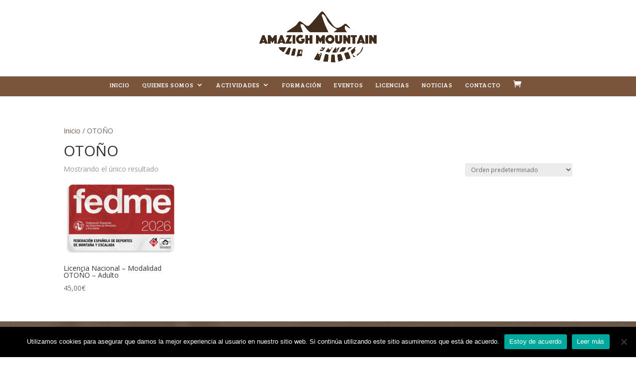

--- FILE ---
content_type: text/html; charset=UTF-8
request_url: https://www.amazighmountain.com/wp-admin/admin-ajax.php
body_size: 28
content:
{"status":true,"message":"","data":{"html":"","meta":"{\"date_picker_meta\":[],\"color_picker_meta\":[],\"fields_rules_meta\":[],\"pricing_rules_meta\":[]}"}}

--- FILE ---
content_type: text/css
request_url: https://www.amazighmountain.com/wp-content/et-cache/global/et-divi-customizer-global.min.css?ver=1766270165
body_size: 2142
content:
#tribe-events-pg-template,.tribe-events-pg-template{margin:0 auto;max-width:1200px;padding:50px;padding:1px}#top-menu{max-height:62px}.et_header_style_centered #main-header div#et-top-navigation{position:relative;height:40px;bottom:0;width:100%;background:#8c4606}#et_search_icon:hover,.mobile_menu_bar::before,.mobile_menu_bar::after,.et_toggle_slide_menu::after,.et-social-icon a:hover,.et_pb_sum,.et_pb_pricing li a,.et_pb_pricing_table_button,.et_overlay::before,.entry-summary p.price ins,.woocommerce div.product span.price,.woocommerce-page div.product span.price,.woocommerce #content div.product span.price,.woocommerce-page #content div.product span.price,.woocommerce div.product p.price,.woocommerce-page div.product p.price,.woocommerce #content div.product p.price,.woocommerce-page #content div.product p.price,.et_pb_member_social_links a:hover,.woocommerce .star-rating span::before,.woocommerce-page .star-rating span::before,.et_pb_widget li a:hover,.et_pb_filterable_portfolio .et_pb_portfolio_filters li a.active,.et_pb_filterable_portfolio .et_pb_portofolio_pagination ul li a.active,.et_pb_gallery .et_pb_gallery_pagination ul li a.active,.wp-pagenavi span.current,.wp-pagenavi a:hover,.nav-single a,.posted_in a{color:#fff}.et_fullwidth_nav #main-header .container{width:100%;max-width:100%;padding-right:0px;padding-left:0px}.et_header_style_centered #logo,.et_header_style_centered #et-top-navigation,.et_header_style_centered nav#top-menu-nav,.et_header_style_centered #top-menu{float:none;margin-top:5px}#main-footer{background-color:#8c4606;display:center;margin:auto;background:url(https://www.amazighmountain.com/wp-content/uploads/2020/04/footer-amazigh.png)}h3{font-size:15px}.footer-widget li::before{border-color:#232323}.et_header_style_centered #main-header div#et-top-navigation{position:relative;height:40px;bottom:0;width:100%;background:#7a553b}.et_header_style_centered #main-header .mobile_nav{display:block;padding:5px 10px;-webkit-border-radius:5px;-moz-border-radius:5px;border-radius:5px;background-color:rgba(0,0,0,0.05);text-align:left;margin-top:-15px}#footer-bottom{background-color:#1d1510}#main-footer .footer-widget h4{color:#090909;text-transform:uppercase;font-weight:500}